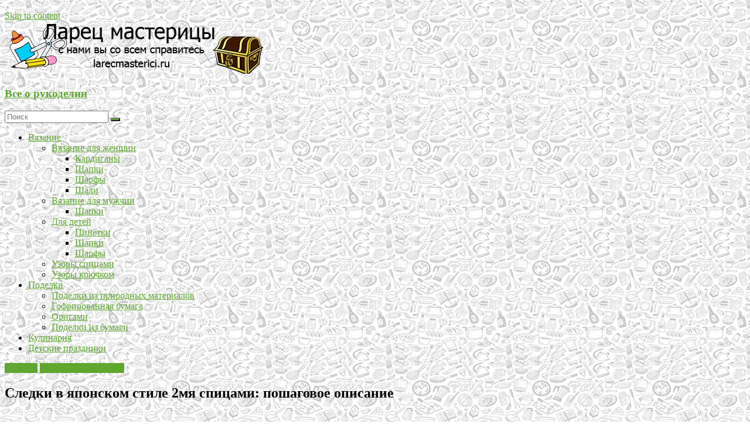

--- FILE ---
content_type: text/html; charset=UTF-8
request_url: https://larecmasterici.ru/vyazanie/sledki-v-yaponskom-stile-2mya-spicami-poshagovoe-opisanie.html
body_size: 18360
content:
<!DOCTYPE html>
<html lang="ru-RU"
	prefix="og: https://ogp.me/ns#" >
<head>
    <link rel="icon"
          type="image/ico"
          href="https://larecmasterici.ru/favicon.ico"/>

    		<meta charset="UTF-8" />
		<meta name="viewport" content="width=device-width, initial-scale=1">
		<link rel="profile" href="http://gmpg.org/xfn/11" />
		<title>Японские следки спицами: как связать 2мя спицами тапочки в японском стиле | Все о рукоделии</title>
<meta name='robots' content='max-image-preview:large' />

		<!-- All in One SEO 4.0.15 -->
		<meta name="description" content="Все мы любим себя и хотим лучшего для нашего тела. В том числе это относится к ножкам, которые нам нравится"/>
		<meta name="keywords" content="следки спицами в японском стиле,японские следки связанные 2 мя спицами,как связать спицами японские следки,вязание,вязание для женщин" />
		<link rel="canonical" href="https://larecmasterici.ru/vyazanie/sledki-v-yaponskom-stile-2mya-spicami-poshagovoe-opisanie.html" />
		<meta property="og:site_name" content="Все о рукоделии |" />
		<meta property="og:type" content="article" />
		<meta property="og:title" content="Японские следки спицами: как связать 2мя спицами тапочки в японском стиле | Все о рукоделии" />
		<meta property="og:description" content="Все мы любим себя и хотим лучшего для нашего тела. В том числе это относится к ножкам, которые нам нравится" />
		<meta property="og:url" content="https://larecmasterici.ru/vyazanie/sledki-v-yaponskom-stile-2mya-spicami-poshagovoe-opisanie.html" />
		<meta property="og:image" content="https://larecmasterici.ru/wp-content/uploads/2019/10/logo-larec.png" />
		<meta property="og:image:secure_url" content="https://larecmasterici.ru/wp-content/uploads/2019/10/logo-larec.png" />
		<meta property="article:published_time" content="2019-09-13T09:42:55Z" />
		<meta property="article:modified_time" content="2019-10-07T06:37:39Z" />
		<meta property="twitter:card" content="summary" />
		<meta property="twitter:domain" content="larecmasterici.ru" />
		<meta property="twitter:title" content="Японские следки спицами: как связать 2мя спицами тапочки в японском стиле | Все о рукоделии" />
		<meta property="twitter:description" content="Все мы любим себя и хотим лучшего для нашего тела. В том числе это относится к ножкам, которые нам нравится" />
		<meta property="twitter:image" content="https://larecmasterici.ru/wp-content/uploads/2019/10/logo-larec.png" />
		<script type="application/ld+json" class="aioseo-schema">
			{"@context":"https:\/\/schema.org","@graph":[{"@type":"WebSite","@id":"https:\/\/larecmasterici.ru\/#website","url":"https:\/\/larecmasterici.ru\/","name":"\u0412\u0441\u0435 \u043e \u0440\u0443\u043a\u043e\u0434\u0435\u043b\u0438\u0438","publisher":{"@id":"https:\/\/larecmasterici.ru\/#organization"},"potentialAction":{"@type":"SearchAction","target":"https:\/\/larecmasterici.ru\/?s={search_term_string}","query-input":"required name=search_term_string"}},{"@type":"Organization","@id":"https:\/\/larecmasterici.ru\/#organization","name":"\u0412\u0441\u0435 \u043e \u0440\u0443\u043a\u043e\u0434\u0435\u043b\u0438\u0438","url":"https:\/\/larecmasterici.ru\/","logo":{"@type":"ImageObject","@id":"https:\/\/larecmasterici.ru\/#organizationLogo","url":"https:\/\/larecmasterici.ru\/wp-content\/uploads\/2019\/10\/logo-larec.png","width":"450","height":"90"},"image":{"@id":"https:\/\/larecmasterici.ru\/#organizationLogo"}},{"@type":"BreadcrumbList","@id":"https:\/\/larecmasterici.ru\/vyazanie\/sledki-v-yaponskom-stile-2mya-spicami-poshagovoe-opisanie.html#breadcrumblist","itemListElement":[{"@type":"ListItem","@id":"https:\/\/larecmasterici.ru\/#listItem","position":"1","item":{"@id":"https:\/\/larecmasterici.ru\/#item","name":"Home","description":"\u041b\u0430\u0440\u0435\u0446 \u041c\u0430\u0441\u0442\u0435\u0440\u0438\u0446\u044b - \u0431\u043b\u043e\u0433 \u043e \u0440\u0443\u043a\u043e\u0434\u0435\u043b\u0438\u0438, \u0432\u044f\u0437\u0430\u043d\u0438\u0438, \u043f\u043e\u0434\u0435\u043b\u043a\u0430\u0445 \u0438 \u043a\u0443\u043b\u0438\u043d\u0430\u0440\u0438\u0438. \u041d\u0430 \u0441\u0430\u0439\u0442\u0435 \u043f\u0440\u0435\u0434\u0441\u0442\u0430\u0432\u043b\u0435\u043d\u044b \u0443\u0447\u0435\u0431\u043d\u044b\u0435 \u043c\u0430\u0442\u0435\u0440\u0438\u0430\u043b\u044b, \u043f\u043e\u0448\u0430\u0433\u043e\u0432\u044b\u0435 \u0440\u0443\u043a\u043e\u0432\u043e\u0434\u0441\u0442\u0432\u0430, \u043c\u043d\u043e\u0436\u0435\u0441\u0442\u0432\u043e \u0441\u043e\u0432\u0435\u0442\u043e\u0432 \u0438 \u0430\u0432\u0442\u043e\u0440\u0441\u043a\u0438\u0445 \u043d\u0430\u0440\u0430\u0431\u043e\u0442\u043e\u043a.","url":"https:\/\/larecmasterici.ru\/"},"nextItem":"https:\/\/larecmasterici.ru\/vyazanie\/#listItem"},{"@type":"ListItem","@id":"https:\/\/larecmasterici.ru\/vyazanie\/#listItem","position":"2","item":{"@id":"https:\/\/larecmasterici.ru\/vyazanie\/#item","name":"\u0412\u044f\u0437\u0430\u043d\u0438\u0435","description":"\u0412\u0441\u0435 \u043c\u044b \u043b\u044e\u0431\u0438\u043c \u0441\u0435\u0431\u044f \u0438 \u0445\u043e\u0442\u0438\u043c \u043b\u0443\u0447\u0448\u0435\u0433\u043e \u0434\u043b\u044f \u043d\u0430\u0448\u0435\u0433\u043e \u0442\u0435\u043b\u0430. \u0412 \u0442\u043e\u043c \u0447\u0438\u0441\u043b\u0435 \u044d\u0442\u043e \u043e\u0442\u043d\u043e\u0441\u0438\u0442\u0441\u044f \u043a \u043d\u043e\u0436\u043a\u0430\u043c, \u043a\u043e\u0442\u043e\u0440\u044b\u0435 \u043d\u0430\u043c \u043d\u0440\u0430\u0432\u0438\u0442\u0441\u044f","url":"https:\/\/larecmasterici.ru\/vyazanie\/"},"previousItem":"https:\/\/larecmasterici.ru\/#listItem"}]},{"@type":"Person","@id":"https:\/\/larecmasterici.ru\/author\/admin#author","url":"https:\/\/larecmasterici.ru\/author\/admin","name":"admin","image":{"@type":"ImageObject","@id":"https:\/\/larecmasterici.ru\/vyazanie\/sledki-v-yaponskom-stile-2mya-spicami-poshagovoe-opisanie.html#authorImage","url":"https:\/\/secure.gravatar.com\/avatar\/79e79cc26264bb522d3f71d9e0f3f92c?s=96&d=mm&r=g","width":"96","height":"96","caption":"admin"}},{"@type":"WebPage","@id":"https:\/\/larecmasterici.ru\/vyazanie\/sledki-v-yaponskom-stile-2mya-spicami-poshagovoe-opisanie.html#webpage","url":"https:\/\/larecmasterici.ru\/vyazanie\/sledki-v-yaponskom-stile-2mya-spicami-poshagovoe-opisanie.html","name":"\u042f\u043f\u043e\u043d\u0441\u043a\u0438\u0435 \u0441\u043b\u0435\u0434\u043a\u0438 \u0441\u043f\u0438\u0446\u0430\u043c\u0438: \u043a\u0430\u043a \u0441\u0432\u044f\u0437\u0430\u0442\u044c 2\u043c\u044f \u0441\u043f\u0438\u0446\u0430\u043c\u0438 \u0442\u0430\u043f\u043e\u0447\u043a\u0438 \u0432 \u044f\u043f\u043e\u043d\u0441\u043a\u043e\u043c \u0441\u0442\u0438\u043b\u0435 | \u0412\u0441\u0435 \u043e \u0440\u0443\u043a\u043e\u0434\u0435\u043b\u0438\u0438","description":"\u0412\u0441\u0435 \u043c\u044b \u043b\u044e\u0431\u0438\u043c \u0441\u0435\u0431\u044f \u0438 \u0445\u043e\u0442\u0438\u043c \u043b\u0443\u0447\u0448\u0435\u0433\u043e \u0434\u043b\u044f \u043d\u0430\u0448\u0435\u0433\u043e \u0442\u0435\u043b\u0430. \u0412 \u0442\u043e\u043c \u0447\u0438\u0441\u043b\u0435 \u044d\u0442\u043e \u043e\u0442\u043d\u043e\u0441\u0438\u0442\u0441\u044f \u043a \u043d\u043e\u0436\u043a\u0430\u043c, \u043a\u043e\u0442\u043e\u0440\u044b\u0435 \u043d\u0430\u043c \u043d\u0440\u0430\u0432\u0438\u0442\u0441\u044f","inLanguage":"ru-RU","isPartOf":{"@id":"https:\/\/larecmasterici.ru\/#website"},"breadcrumb":{"@id":"https:\/\/larecmasterici.ru\/vyazanie\/sledki-v-yaponskom-stile-2mya-spicami-poshagovoe-opisanie.html#breadcrumblist"},"author":"https:\/\/larecmasterici.ru\/vyazanie\/sledki-v-yaponskom-stile-2mya-spicami-poshagovoe-opisanie.html#author","creator":"https:\/\/larecmasterici.ru\/vyazanie\/sledki-v-yaponskom-stile-2mya-spicami-poshagovoe-opisanie.html#author","image":{"@type":"ImageObject","@id":"https:\/\/larecmasterici.ru\/#mainImage","url":"https:\/\/larecmasterici.ru\/wp-content\/uploads\/2019\/09\/yaponskie-sledki-spicami-1.jpg","width":"750","height":"508"},"primaryImageOfPage":{"@id":"https:\/\/larecmasterici.ru\/vyazanie\/sledki-v-yaponskom-stile-2mya-spicami-poshagovoe-opisanie.html#mainImage"},"datePublished":"2019-09-13T09:42:55+03:00","dateModified":"2019-10-07T06:37:39+03:00"},{"@type":"Article","@id":"https:\/\/larecmasterici.ru\/vyazanie\/sledki-v-yaponskom-stile-2mya-spicami-poshagovoe-opisanie.html#article","name":"\u042f\u043f\u043e\u043d\u0441\u043a\u0438\u0435 \u0441\u043b\u0435\u0434\u043a\u0438 \u0441\u043f\u0438\u0446\u0430\u043c\u0438: \u043a\u0430\u043a \u0441\u0432\u044f\u0437\u0430\u0442\u044c 2\u043c\u044f \u0441\u043f\u0438\u0446\u0430\u043c\u0438 \u0442\u0430\u043f\u043e\u0447\u043a\u0438 \u0432 \u044f\u043f\u043e\u043d\u0441\u043a\u043e\u043c \u0441\u0442\u0438\u043b\u0435 | \u0412\u0441\u0435 \u043e \u0440\u0443\u043a\u043e\u0434\u0435\u043b\u0438\u0438","description":"\u0412\u0441\u0435 \u043c\u044b \u043b\u044e\u0431\u0438\u043c \u0441\u0435\u0431\u044f \u0438 \u0445\u043e\u0442\u0438\u043c \u043b\u0443\u0447\u0448\u0435\u0433\u043e \u0434\u043b\u044f \u043d\u0430\u0448\u0435\u0433\u043e \u0442\u0435\u043b\u0430. \u0412 \u0442\u043e\u043c \u0447\u0438\u0441\u043b\u0435 \u044d\u0442\u043e \u043e\u0442\u043d\u043e\u0441\u0438\u0442\u0441\u044f \u043a \u043d\u043e\u0436\u043a\u0430\u043c, \u043a\u043e\u0442\u043e\u0440\u044b\u0435 \u043d\u0430\u043c \u043d\u0440\u0430\u0432\u0438\u0442\u0441\u044f","headline":"\u0421\u043b\u0435\u0434\u043a\u0438 \u0432 \u044f\u043f\u043e\u043d\u0441\u043a\u043e\u043c \u0441\u0442\u0438\u043b\u0435 2\u043c\u044f \u0441\u043f\u0438\u0446\u0430\u043c\u0438: \u043f\u043e\u0448\u0430\u0433\u043e\u0432\u043e\u0435 \u043e\u043f\u0438\u0441\u0430\u043d\u0438\u0435","author":{"@id":"https:\/\/larecmasterici.ru\/author\/admin#author"},"publisher":{"@id":"https:\/\/larecmasterici.ru\/#organization"},"datePublished":"2019-09-13T09:42:55+03:00","dateModified":"2019-10-07T06:37:39+03:00","articleSection":"\u0412\u044f\u0437\u0430\u043d\u0438\u0435, \u0412\u044f\u0437\u0430\u043d\u0438\u0435 \u0434\u043b\u044f \u0436\u0435\u043d\u0449\u0438\u043d","mainEntityOfPage":{"@id":"https:\/\/larecmasterici.ru\/vyazanie\/sledki-v-yaponskom-stile-2mya-spicami-poshagovoe-opisanie.html#webpage"},"isPartOf":{"@id":"https:\/\/larecmasterici.ru\/vyazanie\/sledki-v-yaponskom-stile-2mya-spicami-poshagovoe-opisanie.html#webpage"},"image":{"@type":"ImageObject","@id":"https:\/\/larecmasterici.ru\/#articleImage","url":"https:\/\/larecmasterici.ru\/wp-content\/uploads\/2019\/09\/yaponskie-sledki-spicami-1.jpg","width":"750","height":"508"}}]}
		</script>
		<!-- All in One SEO -->

<link rel='dns-prefetch' href='//larecmasterici.ru' />
<link rel="alternate" type="application/rss+xml" title="Все о рукоделии &raquo; Лента" href="https://larecmasterici.ru/feed" />
<link rel="alternate" type="application/rss+xml" title="Все о рукоделии &raquo; Лента комментариев" href="https://larecmasterici.ru/comments/feed" />
<link rel="alternate" type="application/rss+xml" title="Все о рукоделии &raquo; Лента комментариев к &laquo;Следки в японском стиле 2мя спицами: пошаговое описание&raquo;" href="https://larecmasterici.ru/vyazanie/sledki-v-yaponskom-stile-2mya-spicami-poshagovoe-opisanie.html/feed" />
<script type="text/javascript">
window._wpemojiSettings = {"baseUrl":"https:\/\/s.w.org\/images\/core\/emoji\/14.0.0\/72x72\/","ext":".png","svgUrl":"https:\/\/s.w.org\/images\/core\/emoji\/14.0.0\/svg\/","svgExt":".svg","source":{"concatemoji":"https:\/\/larecmasterici.ru\/wp-includes\/js\/wp-emoji-release.min.js?ver=6.3.1"}};
/*! This file is auto-generated */
!function(i,n){var o,s,e;function c(e){try{var t={supportTests:e,timestamp:(new Date).valueOf()};sessionStorage.setItem(o,JSON.stringify(t))}catch(e){}}function p(e,t,n){e.clearRect(0,0,e.canvas.width,e.canvas.height),e.fillText(t,0,0);var t=new Uint32Array(e.getImageData(0,0,e.canvas.width,e.canvas.height).data),r=(e.clearRect(0,0,e.canvas.width,e.canvas.height),e.fillText(n,0,0),new Uint32Array(e.getImageData(0,0,e.canvas.width,e.canvas.height).data));return t.every(function(e,t){return e===r[t]})}function u(e,t,n){switch(t){case"flag":return n(e,"\ud83c\udff3\ufe0f\u200d\u26a7\ufe0f","\ud83c\udff3\ufe0f\u200b\u26a7\ufe0f")?!1:!n(e,"\ud83c\uddfa\ud83c\uddf3","\ud83c\uddfa\u200b\ud83c\uddf3")&&!n(e,"\ud83c\udff4\udb40\udc67\udb40\udc62\udb40\udc65\udb40\udc6e\udb40\udc67\udb40\udc7f","\ud83c\udff4\u200b\udb40\udc67\u200b\udb40\udc62\u200b\udb40\udc65\u200b\udb40\udc6e\u200b\udb40\udc67\u200b\udb40\udc7f");case"emoji":return!n(e,"\ud83e\udef1\ud83c\udffb\u200d\ud83e\udef2\ud83c\udfff","\ud83e\udef1\ud83c\udffb\u200b\ud83e\udef2\ud83c\udfff")}return!1}function f(e,t,n){var r="undefined"!=typeof WorkerGlobalScope&&self instanceof WorkerGlobalScope?new OffscreenCanvas(300,150):i.createElement("canvas"),a=r.getContext("2d",{willReadFrequently:!0}),o=(a.textBaseline="top",a.font="600 32px Arial",{});return e.forEach(function(e){o[e]=t(a,e,n)}),o}function t(e){var t=i.createElement("script");t.src=e,t.defer=!0,i.head.appendChild(t)}"undefined"!=typeof Promise&&(o="wpEmojiSettingsSupports",s=["flag","emoji"],n.supports={everything:!0,everythingExceptFlag:!0},e=new Promise(function(e){i.addEventListener("DOMContentLoaded",e,{once:!0})}),new Promise(function(t){var n=function(){try{var e=JSON.parse(sessionStorage.getItem(o));if("object"==typeof e&&"number"==typeof e.timestamp&&(new Date).valueOf()<e.timestamp+604800&&"object"==typeof e.supportTests)return e.supportTests}catch(e){}return null}();if(!n){if("undefined"!=typeof Worker&&"undefined"!=typeof OffscreenCanvas&&"undefined"!=typeof URL&&URL.createObjectURL&&"undefined"!=typeof Blob)try{var e="postMessage("+f.toString()+"("+[JSON.stringify(s),u.toString(),p.toString()].join(",")+"));",r=new Blob([e],{type:"text/javascript"}),a=new Worker(URL.createObjectURL(r),{name:"wpTestEmojiSupports"});return void(a.onmessage=function(e){c(n=e.data),a.terminate(),t(n)})}catch(e){}c(n=f(s,u,p))}t(n)}).then(function(e){for(var t in e)n.supports[t]=e[t],n.supports.everything=n.supports.everything&&n.supports[t],"flag"!==t&&(n.supports.everythingExceptFlag=n.supports.everythingExceptFlag&&n.supports[t]);n.supports.everythingExceptFlag=n.supports.everythingExceptFlag&&!n.supports.flag,n.DOMReady=!1,n.readyCallback=function(){n.DOMReady=!0}}).then(function(){return e}).then(function(){var e;n.supports.everything||(n.readyCallback(),(e=n.source||{}).concatemoji?t(e.concatemoji):e.wpemoji&&e.twemoji&&(t(e.twemoji),t(e.wpemoji)))}))}((window,document),window._wpemojiSettings);
</script>
<style type="text/css">
img.wp-smiley,
img.emoji {
	display: inline !important;
	border: none !important;
	box-shadow: none !important;
	height: 1em !important;
	width: 1em !important;
	margin: 0 0.07em !important;
	vertical-align: -0.1em !important;
	background: none !important;
	padding: 0 !important;
}
</style>
	<link rel='stylesheet' id='wp-block-library-css' href='https://larecmasterici.ru/wp-includes/css/dist/block-library/style.min.css?ver=6.3.1' type='text/css' media='all' />
<style id='wp-block-library-theme-inline-css' type='text/css'>
.wp-block-audio figcaption{color:#555;font-size:13px;text-align:center}.is-dark-theme .wp-block-audio figcaption{color:hsla(0,0%,100%,.65)}.wp-block-audio{margin:0 0 1em}.wp-block-code{border:1px solid #ccc;border-radius:4px;font-family:Menlo,Consolas,monaco,monospace;padding:.8em 1em}.wp-block-embed figcaption{color:#555;font-size:13px;text-align:center}.is-dark-theme .wp-block-embed figcaption{color:hsla(0,0%,100%,.65)}.wp-block-embed{margin:0 0 1em}.blocks-gallery-caption{color:#555;font-size:13px;text-align:center}.is-dark-theme .blocks-gallery-caption{color:hsla(0,0%,100%,.65)}.wp-block-image figcaption{color:#555;font-size:13px;text-align:center}.is-dark-theme .wp-block-image figcaption{color:hsla(0,0%,100%,.65)}.wp-block-image{margin:0 0 1em}.wp-block-pullquote{border-bottom:4px solid;border-top:4px solid;color:currentColor;margin-bottom:1.75em}.wp-block-pullquote cite,.wp-block-pullquote footer,.wp-block-pullquote__citation{color:currentColor;font-size:.8125em;font-style:normal;text-transform:uppercase}.wp-block-quote{border-left:.25em solid;margin:0 0 1.75em;padding-left:1em}.wp-block-quote cite,.wp-block-quote footer{color:currentColor;font-size:.8125em;font-style:normal;position:relative}.wp-block-quote.has-text-align-right{border-left:none;border-right:.25em solid;padding-left:0;padding-right:1em}.wp-block-quote.has-text-align-center{border:none;padding-left:0}.wp-block-quote.is-large,.wp-block-quote.is-style-large,.wp-block-quote.is-style-plain{border:none}.wp-block-search .wp-block-search__label{font-weight:700}.wp-block-search__button{border:1px solid #ccc;padding:.375em .625em}:where(.wp-block-group.has-background){padding:1.25em 2.375em}.wp-block-separator.has-css-opacity{opacity:.4}.wp-block-separator{border:none;border-bottom:2px solid;margin-left:auto;margin-right:auto}.wp-block-separator.has-alpha-channel-opacity{opacity:1}.wp-block-separator:not(.is-style-wide):not(.is-style-dots){width:100px}.wp-block-separator.has-background:not(.is-style-dots){border-bottom:none;height:1px}.wp-block-separator.has-background:not(.is-style-wide):not(.is-style-dots){height:2px}.wp-block-table{margin:0 0 1em}.wp-block-table td,.wp-block-table th{word-break:normal}.wp-block-table figcaption{color:#555;font-size:13px;text-align:center}.is-dark-theme .wp-block-table figcaption{color:hsla(0,0%,100%,.65)}.wp-block-video figcaption{color:#555;font-size:13px;text-align:center}.is-dark-theme .wp-block-video figcaption{color:hsla(0,0%,100%,.65)}.wp-block-video{margin:0 0 1em}.wp-block-template-part.has-background{margin-bottom:0;margin-top:0;padding:1.25em 2.375em}
</style>
<style id='classic-theme-styles-inline-css' type='text/css'>
/*! This file is auto-generated */
.wp-block-button__link{color:#fff;background-color:#32373c;border-radius:9999px;box-shadow:none;text-decoration:none;padding:calc(.667em + 2px) calc(1.333em + 2px);font-size:1.125em}.wp-block-file__button{background:#32373c;color:#fff;text-decoration:none}
</style>
<style id='global-styles-inline-css' type='text/css'>
body{--wp--preset--color--black: #000000;--wp--preset--color--cyan-bluish-gray: #abb8c3;--wp--preset--color--white: #ffffff;--wp--preset--color--pale-pink: #f78da7;--wp--preset--color--vivid-red: #cf2e2e;--wp--preset--color--luminous-vivid-orange: #ff6900;--wp--preset--color--luminous-vivid-amber: #fcb900;--wp--preset--color--light-green-cyan: #7bdcb5;--wp--preset--color--vivid-green-cyan: #00d084;--wp--preset--color--pale-cyan-blue: #8ed1fc;--wp--preset--color--vivid-cyan-blue: #0693e3;--wp--preset--color--vivid-purple: #9b51e0;--wp--preset--gradient--vivid-cyan-blue-to-vivid-purple: linear-gradient(135deg,rgba(6,147,227,1) 0%,rgb(155,81,224) 100%);--wp--preset--gradient--light-green-cyan-to-vivid-green-cyan: linear-gradient(135deg,rgb(122,220,180) 0%,rgb(0,208,130) 100%);--wp--preset--gradient--luminous-vivid-amber-to-luminous-vivid-orange: linear-gradient(135deg,rgba(252,185,0,1) 0%,rgba(255,105,0,1) 100%);--wp--preset--gradient--luminous-vivid-orange-to-vivid-red: linear-gradient(135deg,rgba(255,105,0,1) 0%,rgb(207,46,46) 100%);--wp--preset--gradient--very-light-gray-to-cyan-bluish-gray: linear-gradient(135deg,rgb(238,238,238) 0%,rgb(169,184,195) 100%);--wp--preset--gradient--cool-to-warm-spectrum: linear-gradient(135deg,rgb(74,234,220) 0%,rgb(151,120,209) 20%,rgb(207,42,186) 40%,rgb(238,44,130) 60%,rgb(251,105,98) 80%,rgb(254,248,76) 100%);--wp--preset--gradient--blush-light-purple: linear-gradient(135deg,rgb(255,206,236) 0%,rgb(152,150,240) 100%);--wp--preset--gradient--blush-bordeaux: linear-gradient(135deg,rgb(254,205,165) 0%,rgb(254,45,45) 50%,rgb(107,0,62) 100%);--wp--preset--gradient--luminous-dusk: linear-gradient(135deg,rgb(255,203,112) 0%,rgb(199,81,192) 50%,rgb(65,88,208) 100%);--wp--preset--gradient--pale-ocean: linear-gradient(135deg,rgb(255,245,203) 0%,rgb(182,227,212) 50%,rgb(51,167,181) 100%);--wp--preset--gradient--electric-grass: linear-gradient(135deg,rgb(202,248,128) 0%,rgb(113,206,126) 100%);--wp--preset--gradient--midnight: linear-gradient(135deg,rgb(2,3,129) 0%,rgb(40,116,252) 100%);--wp--preset--font-size--small: 13px;--wp--preset--font-size--medium: 20px;--wp--preset--font-size--large: 36px;--wp--preset--font-size--x-large: 42px;--wp--preset--spacing--20: 0.44rem;--wp--preset--spacing--30: 0.67rem;--wp--preset--spacing--40: 1rem;--wp--preset--spacing--50: 1.5rem;--wp--preset--spacing--60: 2.25rem;--wp--preset--spacing--70: 3.38rem;--wp--preset--spacing--80: 5.06rem;--wp--preset--shadow--natural: 6px 6px 9px rgba(0, 0, 0, 0.2);--wp--preset--shadow--deep: 12px 12px 50px rgba(0, 0, 0, 0.4);--wp--preset--shadow--sharp: 6px 6px 0px rgba(0, 0, 0, 0.2);--wp--preset--shadow--outlined: 6px 6px 0px -3px rgba(255, 255, 255, 1), 6px 6px rgba(0, 0, 0, 1);--wp--preset--shadow--crisp: 6px 6px 0px rgba(0, 0, 0, 1);}:where(.is-layout-flex){gap: 0.5em;}:where(.is-layout-grid){gap: 0.5em;}body .is-layout-flow > .alignleft{float: left;margin-inline-start: 0;margin-inline-end: 2em;}body .is-layout-flow > .alignright{float: right;margin-inline-start: 2em;margin-inline-end: 0;}body .is-layout-flow > .aligncenter{margin-left: auto !important;margin-right: auto !important;}body .is-layout-constrained > .alignleft{float: left;margin-inline-start: 0;margin-inline-end: 2em;}body .is-layout-constrained > .alignright{float: right;margin-inline-start: 2em;margin-inline-end: 0;}body .is-layout-constrained > .aligncenter{margin-left: auto !important;margin-right: auto !important;}body .is-layout-constrained > :where(:not(.alignleft):not(.alignright):not(.alignfull)){max-width: var(--wp--style--global--content-size);margin-left: auto !important;margin-right: auto !important;}body .is-layout-constrained > .alignwide{max-width: var(--wp--style--global--wide-size);}body .is-layout-flex{display: flex;}body .is-layout-flex{flex-wrap: wrap;align-items: center;}body .is-layout-flex > *{margin: 0;}body .is-layout-grid{display: grid;}body .is-layout-grid > *{margin: 0;}:where(.wp-block-columns.is-layout-flex){gap: 2em;}:where(.wp-block-columns.is-layout-grid){gap: 2em;}:where(.wp-block-post-template.is-layout-flex){gap: 1.25em;}:where(.wp-block-post-template.is-layout-grid){gap: 1.25em;}.has-black-color{color: var(--wp--preset--color--black) !important;}.has-cyan-bluish-gray-color{color: var(--wp--preset--color--cyan-bluish-gray) !important;}.has-white-color{color: var(--wp--preset--color--white) !important;}.has-pale-pink-color{color: var(--wp--preset--color--pale-pink) !important;}.has-vivid-red-color{color: var(--wp--preset--color--vivid-red) !important;}.has-luminous-vivid-orange-color{color: var(--wp--preset--color--luminous-vivid-orange) !important;}.has-luminous-vivid-amber-color{color: var(--wp--preset--color--luminous-vivid-amber) !important;}.has-light-green-cyan-color{color: var(--wp--preset--color--light-green-cyan) !important;}.has-vivid-green-cyan-color{color: var(--wp--preset--color--vivid-green-cyan) !important;}.has-pale-cyan-blue-color{color: var(--wp--preset--color--pale-cyan-blue) !important;}.has-vivid-cyan-blue-color{color: var(--wp--preset--color--vivid-cyan-blue) !important;}.has-vivid-purple-color{color: var(--wp--preset--color--vivid-purple) !important;}.has-black-background-color{background-color: var(--wp--preset--color--black) !important;}.has-cyan-bluish-gray-background-color{background-color: var(--wp--preset--color--cyan-bluish-gray) !important;}.has-white-background-color{background-color: var(--wp--preset--color--white) !important;}.has-pale-pink-background-color{background-color: var(--wp--preset--color--pale-pink) !important;}.has-vivid-red-background-color{background-color: var(--wp--preset--color--vivid-red) !important;}.has-luminous-vivid-orange-background-color{background-color: var(--wp--preset--color--luminous-vivid-orange) !important;}.has-luminous-vivid-amber-background-color{background-color: var(--wp--preset--color--luminous-vivid-amber) !important;}.has-light-green-cyan-background-color{background-color: var(--wp--preset--color--light-green-cyan) !important;}.has-vivid-green-cyan-background-color{background-color: var(--wp--preset--color--vivid-green-cyan) !important;}.has-pale-cyan-blue-background-color{background-color: var(--wp--preset--color--pale-cyan-blue) !important;}.has-vivid-cyan-blue-background-color{background-color: var(--wp--preset--color--vivid-cyan-blue) !important;}.has-vivid-purple-background-color{background-color: var(--wp--preset--color--vivid-purple) !important;}.has-black-border-color{border-color: var(--wp--preset--color--black) !important;}.has-cyan-bluish-gray-border-color{border-color: var(--wp--preset--color--cyan-bluish-gray) !important;}.has-white-border-color{border-color: var(--wp--preset--color--white) !important;}.has-pale-pink-border-color{border-color: var(--wp--preset--color--pale-pink) !important;}.has-vivid-red-border-color{border-color: var(--wp--preset--color--vivid-red) !important;}.has-luminous-vivid-orange-border-color{border-color: var(--wp--preset--color--luminous-vivid-orange) !important;}.has-luminous-vivid-amber-border-color{border-color: var(--wp--preset--color--luminous-vivid-amber) !important;}.has-light-green-cyan-border-color{border-color: var(--wp--preset--color--light-green-cyan) !important;}.has-vivid-green-cyan-border-color{border-color: var(--wp--preset--color--vivid-green-cyan) !important;}.has-pale-cyan-blue-border-color{border-color: var(--wp--preset--color--pale-cyan-blue) !important;}.has-vivid-cyan-blue-border-color{border-color: var(--wp--preset--color--vivid-cyan-blue) !important;}.has-vivid-purple-border-color{border-color: var(--wp--preset--color--vivid-purple) !important;}.has-vivid-cyan-blue-to-vivid-purple-gradient-background{background: var(--wp--preset--gradient--vivid-cyan-blue-to-vivid-purple) !important;}.has-light-green-cyan-to-vivid-green-cyan-gradient-background{background: var(--wp--preset--gradient--light-green-cyan-to-vivid-green-cyan) !important;}.has-luminous-vivid-amber-to-luminous-vivid-orange-gradient-background{background: var(--wp--preset--gradient--luminous-vivid-amber-to-luminous-vivid-orange) !important;}.has-luminous-vivid-orange-to-vivid-red-gradient-background{background: var(--wp--preset--gradient--luminous-vivid-orange-to-vivid-red) !important;}.has-very-light-gray-to-cyan-bluish-gray-gradient-background{background: var(--wp--preset--gradient--very-light-gray-to-cyan-bluish-gray) !important;}.has-cool-to-warm-spectrum-gradient-background{background: var(--wp--preset--gradient--cool-to-warm-spectrum) !important;}.has-blush-light-purple-gradient-background{background: var(--wp--preset--gradient--blush-light-purple) !important;}.has-blush-bordeaux-gradient-background{background: var(--wp--preset--gradient--blush-bordeaux) !important;}.has-luminous-dusk-gradient-background{background: var(--wp--preset--gradient--luminous-dusk) !important;}.has-pale-ocean-gradient-background{background: var(--wp--preset--gradient--pale-ocean) !important;}.has-electric-grass-gradient-background{background: var(--wp--preset--gradient--electric-grass) !important;}.has-midnight-gradient-background{background: var(--wp--preset--gradient--midnight) !important;}.has-small-font-size{font-size: var(--wp--preset--font-size--small) !important;}.has-medium-font-size{font-size: var(--wp--preset--font-size--medium) !important;}.has-large-font-size{font-size: var(--wp--preset--font-size--large) !important;}.has-x-large-font-size{font-size: var(--wp--preset--font-size--x-large) !important;}
.wp-block-navigation a:where(:not(.wp-element-button)){color: inherit;}
:where(.wp-block-post-template.is-layout-flex){gap: 1.25em;}:where(.wp-block-post-template.is-layout-grid){gap: 1.25em;}
:where(.wp-block-columns.is-layout-flex){gap: 2em;}:where(.wp-block-columns.is-layout-grid){gap: 2em;}
.wp-block-pullquote{font-size: 1.5em;line-height: 1.6;}
</style>
<link rel='stylesheet' id='ez-icomoon-css' href='https://larecmasterici.ru/wp-content/plugins/easy-table-of-contents/vendor/icomoon/style.min.css?ver=2.0.16' type='text/css' media='all' />
<link rel='stylesheet' id='ez-toc-css' href='https://larecmasterici.ru/wp-content/plugins/easy-table-of-contents/assets/css/screen.min.css?ver=2.0.16' type='text/css' media='all' />
<style id='ez-toc-inline-css' type='text/css'>
div#ez-toc-container p.ez-toc-title {font-size: 120%;}div#ez-toc-container p.ez-toc-title {font-weight: 500;}div#ez-toc-container ul li {font-size: 95%;}
</style>
<link rel='stylesheet' id='colormag_style-css' href='https://larecmasterici.ru/wp-content/themes/colormag204/style.css?ver=1.4.2' type='text/css' media='all' />
<style id='colormag_style-inline-css' type='text/css'>
.colormag-button,blockquote,button,input[type=reset],input[type=button],input[type=submit],#masthead.colormag-header-clean #site-navigation.main-small-navigation .menu-toggle,.fa.search-top:hover,#masthead.colormag-header-classic #site-navigation.main-small-navigation .menu-toggle,.main-navigation ul li.focus > a,#masthead.colormag-header-classic .main-navigation ul ul.sub-menu li.focus > a,.home-icon.front_page_on,.main-navigation a:hover,.main-navigation ul li ul li a:hover,.main-navigation ul li ul li:hover>a,.main-navigation ul li.current-menu-ancestor>a,.main-navigation ul li.current-menu-item ul li a:hover,.main-navigation ul li.current-menu-item>a,.main-navigation ul li.current_page_ancestor>a,.main-navigation ul li.current_page_item>a,.main-navigation ul li:hover>a,.main-small-navigation li a:hover,.site-header .menu-toggle:hover,#masthead.colormag-header-classic .main-navigation ul ul.sub-menu li:hover > a,#masthead.colormag-header-classic .main-navigation ul ul.sub-menu li.current-menu-ancestor > a,#masthead.colormag-header-classic .main-navigation ul ul.sub-menu li.current-menu-item > a,#masthead .main-small-navigation li:hover > a,#masthead .main-small-navigation li.current-page-ancestor > a,#masthead .main-small-navigation li.current-menu-ancestor > a,#masthead .main-small-navigation li.current-page-item > a,#masthead .main-small-navigation li.current-menu-item > a,.main-small-navigation .current-menu-item>a,.main-small-navigation .current_page_item > a,.promo-button-area a:hover,#content .wp-pagenavi .current,#content .wp-pagenavi a:hover,.format-link .entry-content a,.pagination span,.comments-area .comment-author-link span,#secondary .widget-title span,.footer-widgets-area .widget-title span,.colormag-footer--classic .footer-widgets-area .widget-title span::before,.advertisement_above_footer .widget-title span,#content .post .article-content .above-entry-meta .cat-links a,.page-header .page-title span,.entry-meta .post-format i,.more-link,.no-post-thumbnail,.widget_featured_slider .slide-content .above-entry-meta .cat-links a,.widget_highlighted_posts .article-content .above-entry-meta .cat-links a,.widget_featured_posts .article-content .above-entry-meta .cat-links a,.widget_featured_posts .widget-title span,.widget_slider_area .widget-title span,.widget_beside_slider .widget-title span,.wp-block-quote,.wp-block-quote.is-style-large,.wp-block-quote.has-text-align-right{background-color:#5fa730;}#site-title a,.next a:hover,.previous a:hover,.social-links i.fa:hover,a,#masthead.colormag-header-clean .social-links li:hover i.fa,#masthead.colormag-header-classic .social-links li:hover i.fa,#masthead.colormag-header-clean .breaking-news .newsticker a:hover,#masthead.colormag-header-classic .breaking-news .newsticker a:hover,#masthead.colormag-header-classic #site-navigation .fa.search-top:hover,#masthead.colormag-header-classic #site-navigation.main-navigation .random-post a:hover .fa-random,.dark-skin #masthead.colormag-header-classic #site-navigation.main-navigation .home-icon:hover .fa,#masthead .main-small-navigation li:hover > .sub-toggle i,.better-responsive-menu #masthead .main-small-navigation .sub-toggle.active .fa,#masthead.colormag-header-classic .main-navigation .home-icon a:hover .fa,.pagination a span:hover,#content .comments-area a.comment-edit-link:hover,#content .comments-area a.comment-permalink:hover,#content .comments-area article header cite a:hover,.comments-area .comment-author-link a:hover,.comment .comment-reply-link:hover,.nav-next a,.nav-previous a,.footer-widgets-area a:hover,a#scroll-up i,#content .post .article-content .entry-title a:hover,.entry-meta .byline i,.entry-meta .cat-links i,.entry-meta a,.post .entry-title a:hover,.search .entry-title a:hover,.entry-meta .comments-link a:hover,.entry-meta .edit-link a:hover,.entry-meta .posted-on a:hover,.entry-meta .tag-links a:hover,.single #content .tags a:hover,.post-box .entry-meta .cat-links a:hover,.post-box .entry-meta .posted-on a:hover,.post.post-box .entry-title a:hover,.widget_featured_slider .slide-content .below-entry-meta .byline a:hover,.widget_featured_slider .slide-content .below-entry-meta .comments a:hover,.widget_featured_slider .slide-content .below-entry-meta .posted-on a:hover,.widget_featured_slider .slide-content .entry-title a:hover,.byline a:hover,.comments a:hover,.edit-link a:hover,.posted-on a:hover,.tag-links a:hover,.widget_highlighted_posts .article-content .below-entry-meta .byline a:hover,.widget_highlighted_posts .article-content .below-entry-meta .comments a:hover,.widget_highlighted_posts .article-content .below-entry-meta .posted-on a:hover,.widget_highlighted_posts .article-content .entry-title a:hover,.widget_featured_posts .article-content .entry-title a:hover,.related-posts-main-title .fa,.single-related-posts .article-content .entry-title a:hover{color:#5fa730;}#site-navigation{border-top-color:#5fa730;}#masthead.colormag-header-classic .main-navigation ul ul.sub-menu li:hover,#masthead.colormag-header-classic .main-navigation ul ul.sub-menu li.current-menu-ancestor,#masthead.colormag-header-classic .main-navigation ul ul.sub-menu li.current-menu-item,#masthead.colormag-header-classic #site-navigation .menu-toggle,#masthead.colormag-header-classic #site-navigation .menu-toggle:hover,#masthead.colormag-header-classic .main-navigation ul > li:hover > a,#masthead.colormag-header-classic .main-navigation ul > li.current-menu-item > a,#masthead.colormag-header-classic .main-navigation ul > li.current-menu-ancestor > a,#masthead.colormag-header-classic .main-navigation ul li.focus > a,.promo-button-area a:hover,.pagination a span:hover{border-color:#5fa730;}#secondary .widget-title,.footer-widgets-area .widget-title,.advertisement_above_footer .widget-title,.page-header .page-title,.widget_featured_posts .widget-title,.widget_slider_area .widget-title,.widget_beside_slider .widget-title{border-bottom-color:#5fa730;}@media (max-width:768px){.better-responsive-menu .sub-toggle{background-color:#418912;}}
</style>
<link rel='stylesheet' id='colormag-fontawesome-css' href='https://larecmasterici.ru/wp-content/themes/colormag204/fontawesome/css/font-awesome.min.css?ver=1.4.2' type='text/css' media='all' />
<link rel='stylesheet' id='colormag_googlefonts-css' href='//fonts.googleapis.com/css?family=Open+Sans%3A400%2C600&#038;ver=1.4.2' type='text/css' media='all' />
<link rel='stylesheet' id='jquery.lightbox.min.css-css' href='https://larecmasterici.ru/wp-content/plugins/wp-jquery-lightbox/styles/lightbox.min.ru_RU.css?ver=1.4.8.2' type='text/css' media='all' />
<script type='text/javascript' src='https://larecmasterici.ru/wp-includes/js/jquery/jquery.min.js?ver=3.7.0' id='jquery-core-js'></script>
<script type='text/javascript' src='https://larecmasterici.ru/wp-includes/js/jquery/jquery-migrate.min.js?ver=3.4.1' id='jquery-migrate-js'></script>
<!--[if lte IE 8]>
<script type='text/javascript' src='https://larecmasterici.ru/wp-content/themes/colormag204/js/html5shiv.min.js?ver=1.4.2' id='html5-js'></script>
<![endif]-->
<link rel="https://api.w.org/" href="https://larecmasterici.ru/wp-json/" /><link rel="alternate" type="application/json" href="https://larecmasterici.ru/wp-json/wp/v2/posts/7472" /><link rel="EditURI" type="application/rsd+xml" title="RSD" href="https://larecmasterici.ru/xmlrpc.php?rsd" />
<meta name="generator" content="WordPress 6.3.1" />
<link rel='shortlink' href='https://larecmasterici.ru/?p=7472' />
<link rel="alternate" type="application/json+oembed" href="https://larecmasterici.ru/wp-json/oembed/1.0/embed?url=https%3A%2F%2Flarecmasterici.ru%2Fvyazanie%2Fsledki-v-yaponskom-stile-2mya-spicami-poshagovoe-opisanie.html" />
<link rel="alternate" type="text/xml+oembed" href="https://larecmasterici.ru/wp-json/oembed/1.0/embed?url=https%3A%2F%2Flarecmasterici.ru%2Fvyazanie%2Fsledki-v-yaponskom-stile-2mya-spicami-poshagovoe-opisanie.html&#038;format=xml" />
<script type="text/javascript">
	window._wp_rp_static_base_url = 'https://wprp.sovrn.com/static/';
	window._wp_rp_wp_ajax_url = "https://larecmasterici.ru/wp-admin/admin-ajax.php";
	window._wp_rp_plugin_version = '3.6.4';
	window._wp_rp_post_id = '7472';
	window._wp_rp_num_rel_posts = '8';
	window._wp_rp_thumbnails = true;
	window._wp_rp_post_title = '%D0%A1%D0%BB%D0%B5%D0%B4%D0%BA%D0%B8+%D0%B2+%D1%8F%D0%BF%D0%BE%D0%BD%D1%81%D0%BA%D0%BE%D0%BC+%D1%81%D1%82%D0%B8%D0%BB%D0%B5+2%D0%BC%D1%8F+%D1%81%D0%BF%D0%B8%D1%86%D0%B0%D0%BC%D0%B8%3A+%D0%BF%D0%BE%D1%88%D0%B0%D0%B3%D0%BE%D0%B2%D0%BE%D0%B5+%D0%BE%D0%BF%D0%B8%D1%81%D0%B0%D0%BD%D0%B8%D0%B5';
	window._wp_rp_post_tags = ['%D0%92%D1%8F%D0%B7%D0%B0%D0%BD%D0%B8%D0%B5', '%D0%92%D1%8F%D0%B7%D0%B0%D0%BD%D0%B8%D0%B5+%D0%B4%D0%BB%D1%8F+%D0%B6%D0%B5%D0%BD%D1%89', 'a', 'h2', '2', 'alt'];
	window._wp_rp_promoted_content = true;
</script>
<link rel="stylesheet" href="https://larecmasterici.ru/wp-content/plugins/wordpress-23-related-posts-plugin/static/themes/vertical.css?version=3.6.4" />
<link rel="pingback" href="https://larecmasterici.ru/xmlrpc.php"><style type="text/css" id="custom-background-css">
body.custom-background { background-color: #ffffff; background-image: url("https://larecmasterici.ru/wp-content/uploads/2019/10/fons-211.jpg"); background-position: left top; background-size: auto; background-repeat: repeat; background-attachment: scroll; }
</style>
			<style type="text/css" id="wp-custom-css">
			body {
    padding-top: 10px;
	  padding-bottom: 10px;align-content
}

#page {
    width: 97%;
}		</style>
		    <script data-ad-client="ca-pub-2514821055276660" async src="https://pagead2.googlesyndication.com/pagead/js/adsbygoogle.js"></script>

</head>

<body class="post-template-default single single-post postid-7472 single-format-standard custom-background wp-custom-logo wp-embed-responsive right-sidebar box-layout">

		<div id="page" class="hfeed site">
				<a class="skip-link screen-reader-text" href="#main">Skip to content</a>
				<header id="masthead" class="site-header clearfix ">
				<div id="header-text-nav-container" class="clearfix">
		
		<div class="inner-wrap">
			<div id="header-text-nav-wrap" class="clearfix">

				<div id="header-left-section">
											<div id="header-logo-image">
							<a href="https://larecmasterici.ru/" class="custom-logo-link" rel="home"><img width="450" height="90" src="https://larecmasterici.ru/wp-content/uploads/2019/10/logo-larec.png" class="custom-logo" alt="Все о рукоделии" decoding="async" srcset="https://larecmasterici.ru/wp-content/uploads/2019/10/logo-larec.png 450w, https://larecmasterici.ru/wp-content/uploads/2019/10/logo-larec-300x60.png 300w, https://larecmasterici.ru/wp-content/uploads/2019/10/logo-larec-250x50.png 250w" sizes="(max-width: 450px) 100vw, 450px" /></a>						</div><!-- #header-logo-image -->
						
					<div id="header-text" class="screen-reader-text">
													<h3 id="site-title">
								<a href="https://larecmasterici.ru/" title="Все о рукоделии" rel="home">Все о рукоделии</a>
							</h3>
						
											</div><!-- #header-text -->
				</div><!-- #header-left-section -->

				<div id="header-right-section">
									</div><!-- #header-right-section -->

			</div><!-- #header-text-nav-wrap -->
		</div><!-- .inner-wrap -->

		
		<nav id="site-navigation" class="main-navigation clearfix" role="navigation">
			<div class="inner-wrap clearfix">
				
					<div class="home-icon">
						<a href="https://larecmasterici.ru/"
						   title="Все о рукоделии"
						>
							<i class="fa fa-home"></i>
						</a>
					</div>
				
									<div class="search-random-icons-container">
													<div class="top-search-wrap">
								<i class="fa fa-search search-top"></i>
								<div class="search-form-top">
									
<form action="https://larecmasterici.ru/" class="search-form searchform clearfix" method="get" role="search">

	<div class="search-wrap">
		<input type="search"
		       class="s field"
		       name="s"
		       value=""
		       placeholder="Поиск"
		/>

		<button class="search-icon" type="submit"></button>
	</div>

</form><!-- .searchform -->
								</div>
							</div>
											</div>
				
				<p class="menu-toggle"></p>
				<div class="menu-primary-container"><ul id="menu-kategorii" class="menu"><li id="menu-item-541" class="menu-item menu-item-type-taxonomy menu-item-object-category current-post-ancestor current-menu-parent current-post-parent menu-item-has-children menu-item-541"><a href="https://larecmasterici.ru/category/vyazanie">Вязание</a>
<ul class="sub-menu">
	<li id="menu-item-547" class="menu-item menu-item-type-taxonomy menu-item-object-category current-post-ancestor current-menu-parent current-post-parent menu-item-has-children menu-item-547"><a href="https://larecmasterici.ru/category/vyazanie/vyazanie-dlya-zhenshhin">Вязание для женщин</a>
	<ul class="sub-menu">
		<li id="menu-item-548" class="menu-item menu-item-type-taxonomy menu-item-object-category menu-item-548"><a href="https://larecmasterici.ru/category/vyazanie/vyazanie-dlya-zhenshhin/kardigany">Кардиганы</a></li>
		<li id="menu-item-553" class="menu-item menu-item-type-taxonomy menu-item-object-category menu-item-553"><a href="https://larecmasterici.ru/category/vyazanie/vyazanie-dlya-zhenshhin/shapki">Шапки</a></li>
		<li id="menu-item-1124" class="menu-item menu-item-type-taxonomy menu-item-object-category menu-item-1124"><a href="https://larecmasterici.ru/category/vyazanie/vyazanie-dlya-zhenshhin/sharfy">Шарфы</a></li>
		<li id="menu-item-1494" class="menu-item menu-item-type-taxonomy menu-item-object-category menu-item-1494"><a href="https://larecmasterici.ru/category/vyazanie/vyazanie-dlya-zhenshhin/shali">Шали</a></li>
	</ul>
</li>
	<li id="menu-item-1374" class="menu-item menu-item-type-taxonomy menu-item-object-category menu-item-has-children menu-item-1374"><a href="https://larecmasterici.ru/category/vyazanie/vyazanie-dlya-muzhchin">Вязание для мужчин</a>
	<ul class="sub-menu">
		<li id="menu-item-1375" class="menu-item menu-item-type-taxonomy menu-item-object-category menu-item-1375"><a href="https://larecmasterici.ru/category/vyazanie/vyazanie-dlya-muzhchin/shapki-vyazanie-dlya-muzhchin">Шапки</a></li>
	</ul>
</li>
	<li id="menu-item-979" class="menu-item menu-item-type-taxonomy menu-item-object-category menu-item-has-children menu-item-979"><a href="https://larecmasterici.ru/category/vyazanie/dlya-detej">Для детей</a>
	<ul class="sub-menu">
		<li id="menu-item-980" class="menu-item menu-item-type-taxonomy menu-item-object-category menu-item-980"><a href="https://larecmasterici.ru/category/vyazanie/dlya-detej/pinetki">Пинетки</a></li>
		<li id="menu-item-1599" class="menu-item menu-item-type-taxonomy menu-item-object-category menu-item-1599"><a href="https://larecmasterici.ru/category/vyazanie/dlya-detej/shapki-dlya-detej">Шапки</a></li>
		<li id="menu-item-1837" class="menu-item menu-item-type-taxonomy menu-item-object-category menu-item-1837"><a href="https://larecmasterici.ru/category/vyazanie/dlya-detej/sharfy-dlya-detej">Шарфы</a></li>
	</ul>
</li>
	<li id="menu-item-657" class="menu-item menu-item-type-taxonomy menu-item-object-category menu-item-657"><a href="https://larecmasterici.ru/category/vyazanie/uzory-spicami">Узоры спицами</a></li>
	<li id="menu-item-741" class="menu-item menu-item-type-taxonomy menu-item-object-category menu-item-741"><a href="https://larecmasterici.ru/category/vyazanie/uzory-kryuchkom">Узоры крючком</a></li>
</ul>
</li>
<li id="menu-item-6534" class="menu-item menu-item-type-taxonomy menu-item-object-category menu-item-has-children menu-item-6534"><a href="https://larecmasterici.ru/category/podelki">Поделки</a>
<ul class="sub-menu">
	<li id="menu-item-1725" class="menu-item menu-item-type-taxonomy menu-item-object-category menu-item-1725"><a href="https://larecmasterici.ru/category/podelki-iz-prirodnyx-materialov">Поделки из природных материалов</a></li>
	<li id="menu-item-2686" class="menu-item menu-item-type-taxonomy menu-item-object-category menu-item-2686"><a href="https://larecmasterici.ru/category/podelki-iz-bumagi/gofrirovannaya-bumaga">Гофрированная бумага</a></li>
	<li id="menu-item-1981" class="menu-item menu-item-type-taxonomy menu-item-object-category menu-item-1981"><a href="https://larecmasterici.ru/category/podelki-iz-bumagi/origami">Оригами</a></li>
	<li id="menu-item-2685" class="menu-item menu-item-type-taxonomy menu-item-object-category menu-item-2685"><a href="https://larecmasterici.ru/category/podelki-iz-bumagi">Поделки из бумаги</a></li>
</ul>
</li>
<li id="menu-item-6535" class="menu-item menu-item-type-taxonomy menu-item-object-category menu-item-6535"><a href="https://larecmasterici.ru/category/kulinariya">Кулинария</a></li>
<li id="menu-item-549" class="menu-item menu-item-type-taxonomy menu-item-object-category menu-item-549"><a href="https://larecmasterici.ru/category/detskie-prazdniki">Детские праздники</a></li>
</ul></div>
			</div>
		</nav>

				</div><!-- #header-text-nav-container -->
				</header><!-- #masthead -->
				<div id="main" class="clearfix">
				<div class="inner-wrap clearfix">
		
	<div id="primary">
		<div id="content" class="clearfix">

			
<article id="post-7472" class="post-7472 post type-post status-publish format-standard has-post-thumbnail hentry category-vyazanie category-vyazanie-dlya-zhenshhin">
	
	
	<div class="article-content clearfix">

		<div class="above-entry-meta"><span class="cat-links"><a href="https://larecmasterici.ru/category/vyazanie"  rel="category tag">Вязание</a>&nbsp;<a href="https://larecmasterici.ru/category/vyazanie/vyazanie-dlya-zhenshhin"  rel="category tag">Вязание для женщин</a>&nbsp;</span></div>
		<header class="entry-header">
			<h1 class="entry-title">
				Следки в японском стиле 2мя спицами: пошаговое описание			</h1>
		</header>

		
        <!-- Yandex.RTB R-A-735804-1 -->
        <div id="yandex_rtb_R-A-735804-1"></div>
        <script type="text/javascript">
            (function(w, d, n, s, t) {
                w[n] = w[n] || [];
                w[n].push(function() {
                    Ya.Context.AdvManager.render({
                        blockId: "R-A-735804-1",
                        renderTo: "yandex_rtb_R-A-735804-1",
                        async: true
                    });
                });
                t = d.getElementsByTagName("script")[0];
                s = d.createElement("script");
                s.type = "text/javascript";
                s.src = "//an.yandex.ru/system/context.js";
                s.async = true;
                t.parentNode.insertBefore(s, t);
            })(this, this.document, "yandexContextAsyncCallbacks");
        </script>
        <br>

		<div class="entry-content clearfix">
			<p>Все мы любим себя и хотим лучшего для нашего тела. В том числе это относится к ножкам, которые нам нравится нежить. Поэтому многие рукодельницы сталкиваются с тем, чтобы связать себе и своим родным следки или тапочки. Если получается связать одни тапочки, то уже невозможно остановиться. Хочется иметь в своем гардеробе разные по фасону, цвету и модели. </p>
<p>Если вы уже вязали классические тапочки или следки и мечтаете о разнообразии, то вам точно стоит узнать, как связать спицами японские следки.</p>
<p><a href="https://larecmasterici.ru/wp-content/uploads/2019/09/yaponskie-sledki-spicami-1.jpg" rel="lightbox[7472]"><img decoding="async" fetchpriority="high" src="https://larecmasterici.ru/wp-content/uploads/2019/09/yaponskie-sledki-spicami-1.jpg" alt="Следки в японском стиле 2мя спицами: пошаговое описание yaponskie sledki spicami 1" width="750" height="508" class="aligncenter size-full wp-image-7473" srcset="https://larecmasterici.ru/wp-content/uploads/2019/09/yaponskie-sledki-spicami-1.jpg 750w, https://larecmasterici.ru/wp-content/uploads/2019/09/yaponskie-sledki-spicami-1-300x203.jpg 300w, https://larecmasterici.ru/wp-content/uploads/2019/09/yaponskie-sledki-spicami-1-221x150.jpg 221w" sizes="(max-width: 750px) 100vw, 750px" title="Следки в японском стиле 2мя спицами: пошаговое описание" /></a></p>
<p>Преимущества вязаных тапочек в их мягкости, тепле. Они как будто становятся второй кожей своей хозяйки. </p>
<p>Чем же отличаются тапочки в японском стиле от других? Оригинальность этой модели состоит в наличии завязок, которые фиксируют тапочки сзади стопы. </p>
<p><a href="https://larecmasterici.ru/wp-content/uploads/2019/09/yaponskie-sledki-spicami-2.jpg" rel="lightbox[7472]"><img decoding="async" src="https://larecmasterici.ru/wp-content/uploads/2019/09/yaponskie-sledki-spicami-2.jpg" alt="Следки в японском стиле 2мя спицами: пошаговое описание yaponskie sledki spicami 2" width="750" height="514" class="aligncenter size-full wp-image-7474" srcset="https://larecmasterici.ru/wp-content/uploads/2019/09/yaponskie-sledki-spicami-2.jpg 750w, https://larecmasterici.ru/wp-content/uploads/2019/09/yaponskie-sledki-spicami-2-300x206.jpg 300w, https://larecmasterici.ru/wp-content/uploads/2019/09/yaponskie-sledki-spicami-2-219x150.jpg 219w" sizes="(max-width: 750px) 100vw, 750px" title="Следки в японском стиле 2мя спицами: пошаговое описание" /></a></p>
<h2>Что же представляют следки спицами в японском стиле?</h2>
<p>Центральная часть следков представляет собой прямоугольник, который связан узором резинка. </p>
<p>С каждого бока присутствуют фигуры треугольника, которые заканчиваются длинными завязками. </p>
<p>Прямоугольник в итоге складывается пополам и сшивается по краям. Так получается внутренняя часть тапка. Треугольники оборачивают вокруг стопы с обеих сторон, чтобы сзади завязать. </p>
<p>Следки можно украсить бусинами, цветочками, помпонами, стразами и другим декором.</p>
<p><a href="https://larecmasterici.ru/wp-content/uploads/2019/09/yaponskie-sledki-spicami-3.jpg" rel="lightbox[7472]"><img decoding="async" src="https://larecmasterici.ru/wp-content/uploads/2019/09/yaponskie-sledki-spicami-3.jpg" alt="Следки в японском стиле 2мя спицами: пошаговое описание yaponskie sledki spicami 3" width="604" height="453" class="aligncenter size-full wp-image-7475" srcset="https://larecmasterici.ru/wp-content/uploads/2019/09/yaponskie-sledki-spicami-3.jpg 604w, https://larecmasterici.ru/wp-content/uploads/2019/09/yaponskie-sledki-spicami-3-300x225.jpg 300w, https://larecmasterici.ru/wp-content/uploads/2019/09/yaponskie-sledki-spicami-3-200x150.jpg 200w" sizes="(max-width: 604px) 100vw, 604px" title="Следки в японском стиле 2мя спицами: пошаговое описание" /></a></p>
<h2>Вязанные спицами следки в японском стиле: описание</h2>
<p>Для вязания тапок пряжу необходимо выбирать плотную, или складывать нить в несколько сложений.</p>
<p>Наберите 40 петель на спицы. Вяжем резинкой 2*2. Длина ее должна быть 18 см.</p>
<div class="info">Используйте спицы на один размер меньше тех, которые необходимы для выбранной пряжи. Тогда в вязании не будет зазоров, и полотно получится довольно плотным. </div>
<p><a href="https://larecmasterici.ru/wp-content/uploads/2019/09/yaponskie-sledki-spicami-4.jpg" rel="lightbox[7472]"><img decoding="async" loading="lazy" src="https://larecmasterici.ru/wp-content/uploads/2019/09/yaponskie-sledki-spicami-4.jpg" alt="Следки в японском стиле 2мя спицами: пошаговое описание yaponskie sledki spicami 4" width="480" height="360" class="aligncenter size-full wp-image-7476" srcset="https://larecmasterici.ru/wp-content/uploads/2019/09/yaponskie-sledki-spicami-4.jpg 480w, https://larecmasterici.ru/wp-content/uploads/2019/09/yaponskie-sledki-spicami-4-300x225.jpg 300w, https://larecmasterici.ru/wp-content/uploads/2019/09/yaponskie-sledki-spicami-4-200x150.jpg 200w" sizes="(max-width: 480px) 100vw, 480px" title="Следки в японском стиле 2мя спицами: пошаговое описание" /></a></p>
<p>У нас получился прямоугольник. Теперь по краям необходимо делать убавления по 2 петли, выполняя платочную вязку. И далее в каждом рядку делаем убавления по 1 петле в каждом ряду.</p>
<p>На спицах должно остаться 5 петель.</p>
<p><a href="https://larecmasterici.ru/wp-content/uploads/2019/09/yaponskie-sledki-spicami-5.jpg" rel="lightbox[7472]"><img decoding="async" loading="lazy" src="https://larecmasterici.ru/wp-content/uploads/2019/09/yaponskie-sledki-spicami-5.jpg" alt="Следки в японском стиле 2мя спицами: пошаговое описание yaponskie sledki spicami 5" width="480" height="360" class="aligncenter size-full wp-image-7477" srcset="https://larecmasterici.ru/wp-content/uploads/2019/09/yaponskie-sledki-spicami-5.jpg 480w, https://larecmasterici.ru/wp-content/uploads/2019/09/yaponskie-sledki-spicami-5-300x225.jpg 300w, https://larecmasterici.ru/wp-content/uploads/2019/09/yaponskie-sledki-spicami-5-200x150.jpg 200w" sizes="(max-width: 480px) 100vw, 480px" title="Следки в японском стиле 2мя спицами: пошаговое описание" /></a></p>
<p><a href="https://larecmasterici.ru/wp-content/uploads/2019/09/yaponskie-sledki-spicami-6.jpg" rel="lightbox[7472]"><img decoding="async" loading="lazy" src="https://larecmasterici.ru/wp-content/uploads/2019/09/yaponskie-sledki-spicami-6.jpg" alt="Следки в японском стиле 2мя спицами: пошаговое описание yaponskie sledki spicami 6" width="480" height="360" class="aligncenter size-full wp-image-7478" srcset="https://larecmasterici.ru/wp-content/uploads/2019/09/yaponskie-sledki-spicami-6.jpg 480w, https://larecmasterici.ru/wp-content/uploads/2019/09/yaponskie-sledki-spicami-6-300x225.jpg 300w, https://larecmasterici.ru/wp-content/uploads/2019/09/yaponskie-sledki-spicami-6-200x150.jpg 200w" sizes="(max-width: 480px) 100vw, 480px" title="Следки в японском стиле 2мя спицами: пошаговое описание" /></a></p>
<p>Далее вяжем в длину завязки с двух сторон от резинки.</p>
<p><a href="https://larecmasterici.ru/wp-content/uploads/2019/09/yaponskie-sledki-spicami-7.jpg" rel="lightbox[7472]"><img decoding="async" loading="lazy" src="https://larecmasterici.ru/wp-content/uploads/2019/09/yaponskie-sledki-spicami-7.jpg" alt="Следки в японском стиле 2мя спицами: пошаговое описание yaponskie sledki spicami 7" width="480" height="357" class="aligncenter size-full wp-image-7479" srcset="https://larecmasterici.ru/wp-content/uploads/2019/09/yaponskie-sledki-spicami-7.jpg 480w, https://larecmasterici.ru/wp-content/uploads/2019/09/yaponskie-sledki-spicami-7-300x223.jpg 300w, https://larecmasterici.ru/wp-content/uploads/2019/09/yaponskie-sledki-spicami-7-202x150.jpg 202w" sizes="(max-width: 480px) 100vw, 480px" title="Следки в японском стиле 2мя спицами: пошаговое описание" /></a></p>
<p>Складываем пополам вязание и сшиваем боковые части</p>
<p><a href="https://larecmasterici.ru/wp-content/uploads/2019/09/yaponskie-sledki-spicami-8.jpg" rel="lightbox[7472]"><img decoding="async" loading="lazy" src="https://larecmasterici.ru/wp-content/uploads/2019/09/yaponskie-sledki-spicami-8.jpg" alt="Следки в японском стиле 2мя спицами: пошаговое описание yaponskie sledki spicami 8" width="480" height="552" class="aligncenter size-full wp-image-7480" srcset="https://larecmasterici.ru/wp-content/uploads/2019/09/yaponskie-sledki-spicami-8.jpg 480w, https://larecmasterici.ru/wp-content/uploads/2019/09/yaponskie-sledki-spicami-8-261x300.jpg 261w, https://larecmasterici.ru/wp-content/uploads/2019/09/yaponskie-sledki-spicami-8-130x150.jpg 130w" sizes="(max-width: 480px) 100vw, 480px" title="Следки в японском стиле 2мя спицами: пошаговое описание" /></a></p>
<p>Таким нехитрым образом у вас получатся необычные следки для дома.</p>
<p><a href="https://larecmasterici.ru/wp-content/uploads/2019/09/yaponskie-sledki-spicami-9.jpg" rel="lightbox[7472]"><img decoding="async" loading="lazy" src="https://larecmasterici.ru/wp-content/uploads/2019/09/yaponskie-sledki-spicami-9.jpg" alt="Следки в японском стиле 2мя спицами: пошаговое описание yaponskie sledki spicami 9" width="480" height="360" class="aligncenter size-full wp-image-7481" srcset="https://larecmasterici.ru/wp-content/uploads/2019/09/yaponskie-sledki-spicami-9.jpg 480w, https://larecmasterici.ru/wp-content/uploads/2019/09/yaponskie-sledki-spicami-9-300x225.jpg 300w, https://larecmasterici.ru/wp-content/uploads/2019/09/yaponskie-sledki-spicami-9-200x150.jpg 200w" sizes="(max-width: 480px) 100vw, 480px" title="Следки в японском стиле 2мя спицами: пошаговое описание" /></a></p>
<p><a href="https://larecmasterici.ru/wp-content/uploads/2019/09/yaponskie-sledki-spicami-10.jpg" rel="lightbox[7472]"><img decoding="async" loading="lazy" src="https://larecmasterici.ru/wp-content/uploads/2019/09/yaponskie-sledki-spicami-10.jpg" alt="Следки в японском стиле 2мя спицами: пошаговое описание yaponskie sledki spicami 10" width="480" height="360" class="aligncenter size-full wp-image-7482" srcset="https://larecmasterici.ru/wp-content/uploads/2019/09/yaponskie-sledki-spicami-10.jpg 480w, https://larecmasterici.ru/wp-content/uploads/2019/09/yaponskie-sledki-spicami-10-300x225.jpg 300w, https://larecmasterici.ru/wp-content/uploads/2019/09/yaponskie-sledki-spicami-10-200x150.jpg 200w" sizes="(max-width: 480px) 100vw, 480px" title="Следки в японском стиле 2мя спицами: пошаговое описание" /></a></p>
<p>Убедитесь, что связать такие тапочки-следки не составит огромного труда и справиться с их созданием можно всего за пару часов. </p>
<p>Тем более на изготовление пары потребуется всего небольшой остаток пряжи.</p>

<div class="wp_rp_wrap  wp_rp_vertical" id="wp_rp_first"><div class="wp_rp_content"><h3 class="related_post_title">Еще интересные статьи по рукоделию:</h3><ul class="related_post wp_rp"><li data-position="0" data-poid="in-11377" data-post-type="none" ><a href="https://larecmasterici.ru/podelki/podelki-na-8-marta-dlya-lyubimyx-mam-podarok-s-dushoj-svoimi-rukami.html" class="wp_rp_thumbnail"><img decoding="async" loading="lazy" src="https://larecmasterici.ru/wp-content/uploads/2020/01/podelku-na-8-marta-svoimi-rukami-1-150x150.jpg" alt="Поделки на 8 марта для любимых мам: подарок с душой своими руками" width="150" height="150" title="Следки в японском стиле 2мя спицами: пошаговое описание" /></a><a href="https://larecmasterici.ru/podelki/podelki-na-8-marta-dlya-lyubimyx-mam-podarok-s-dushoj-svoimi-rukami.html" class="wp_rp_title">Поделки на 8 марта для любимых мам: подарок с душой своими руками</a></li><li data-position="1" data-poid="in-9527" data-post-type="none" ><a href="https://larecmasterici.ru/prazdniki/krasivye-stixi-na-den-materi-trogatelnye-pozdravleniya-dlya-lyubimyx-mam.html" class="wp_rp_thumbnail"><img decoding="async" loading="lazy" src="https://larecmasterici.ru/wp-content/uploads/2019/11/stihi-mame-na-den-materi-2-150x150.jpg" alt="Красивые стихи на день матери: трогательные поздравления для любимых мам" width="150" height="150" title="Следки в японском стиле 2мя спицами: пошаговое описание" /></a><a href="https://larecmasterici.ru/prazdniki/krasivye-stixi-na-den-materi-trogatelnye-pozdravleniya-dlya-lyubimyx-mam.html" class="wp_rp_title">Красивые стихи на день матери: трогательные поздравления для любимых мам</a></li><li data-position="2" data-poid="in-2794" data-post-type="none" ><a href="https://larecmasterici.ru/vyazanie/anglijskaya-rezinka-na-krugovyx-spicax.html" class="wp_rp_thumbnail"><img decoding="async" loading="lazy" src="https://larecmasterici.ru/wp-content/uploads/2017/12/английская-резинка-на-круговых-спицах-1-1.jpg" alt="Английская резинка на круговых спицах" width="150" height="150" title="Следки в японском стиле 2мя спицами: пошаговое описание" /></a><a href="https://larecmasterici.ru/vyazanie/anglijskaya-rezinka-na-krugovyx-spicax.html" class="wp_rp_title">Английская резинка на круговых спицах</a></li><li data-position="3" data-poid="in-3383" data-post-type="none" ><a href="https://larecmasterici.ru/vyazanie/sharf-xomut-spicami-vyazhem-modnyj-asessuar.html" class="wp_rp_thumbnail"><img decoding="async" loading="lazy" src="https://larecmasterici.ru/wp-content/uploads/2018/10/sharf-homut-1-150x150.jpg" alt="Шарф-хомут спицами: вяжем модный асессуар" width="150" height="150" title="Следки в японском стиле 2мя спицами: пошаговое описание" /></a><a href="https://larecmasterici.ru/vyazanie/sharf-xomut-spicami-vyazhem-modnyj-asessuar.html" class="wp_rp_title">Шарф-хомут спицами: вяжем модный асессуар</a></li><li data-position="4" data-poid="in-1183" data-post-type="none" ><a href="https://larecmasterici.ru/vyazanie/klassicheskij-baktus-spicami-master-klass-po-vyazaniyu.html" class="wp_rp_thumbnail"><img decoding="async" loading="lazy" src="https://larecmasterici.ru/wp-content/uploads/2016/11/baktus-spicami-33-150x150.jpg" alt="Классический бактус спицами: мастер класс по вязанию" width="150" height="150" title="Следки в японском стиле 2мя спицами: пошаговое описание" /></a><a href="https://larecmasterici.ru/vyazanie/klassicheskij-baktus-spicami-master-klass-po-vyazaniyu.html" class="wp_rp_title">Классический бактус спицами: мастер класс по вязанию</a></li><li data-position="5" data-poid="in-4088" data-post-type="none" ><a href="https://larecmasterici.ru/idei-igrushek/elka-iz-shpagata-svoimi-rukami-master-klass.html" class="wp_rp_thumbnail"><img decoding="async" loading="lazy" src="https://larecmasterici.ru/wp-content/uploads/2018/11/20-150x150.jpg" alt="Елка из шпагата своими руками: мастер класс" width="150" height="150" title="Следки в японском стиле 2мя спицами: пошаговое описание" /></a><a href="https://larecmasterici.ru/idei-igrushek/elka-iz-shpagata-svoimi-rukami-master-klass.html" class="wp_rp_title">Елка из шпагата своими руками: мастер класс</a></li><li data-position="6" data-poid="in-329" data-post-type="none" ><a href="https://larecmasterici.ru/dekupazh/vechnyj-kalendar-svoimi-rukami-luchshij-podarok-kollege.html" class="wp_rp_thumbnail"><img decoding="async" loading="lazy" src="https://larecmasterici.ru/wp-content/uploads/2015/12/PC086219-150x150.jpg" alt="Вечный календарь своими руками &#8212; лучший подарок коллеге" width="150" height="150" title="Следки в японском стиле 2мя спицами: пошаговое описание" /></a><a href="https://larecmasterici.ru/dekupazh/vechnyj-kalendar-svoimi-rukami-luchshij-podarok-kollege.html" class="wp_rp_title">Вечный календарь своими руками &#8212; лучший подарок коллеге</a></li><li data-position="7" data-poid="in-6811" data-post-type="none" ><a href="https://larecmasterici.ru/podelki-iz-prirodnyx-materialov/chto-mozhno-sdelat-iz-suxix-osennix-listev-varianty-s-foto.html" class="wp_rp_thumbnail"><img decoding="async" loading="lazy" src="https://larecmasterici.ru/wp-content/uploads/2019/07/podelki-s-detkami-iz-suhih-list-ev-1-150x150.jpg" alt="Что можно сделать из сухих осенних листьев: варианты с фото" width="150" height="150" title="Следки в японском стиле 2мя спицами: пошаговое описание" /></a><a href="https://larecmasterici.ru/podelki-iz-prirodnyx-materialov/chto-mozhno-sdelat-iz-suxix-osennix-listev-varianty-s-foto.html" class="wp_rp_title">Что можно сделать из сухих осенних листьев: варианты с фото</a></li></ul></div></div>
		</div>

	</div>

	</article>

		</div><!-- #content -->

		
		<ul class="default-wp-page clearfix">
			<li class="previous"><a href="https://larecmasterici.ru/podelki-iz-prirodnyx-materialov/detskie-osennie-applikacii-luchshie-podelki-s-foto.html" rel="prev"><span class="meta-nav">&larr;</span> Детские осенние аппликации: лучшие поделки с фото</a></li>
			<li class="next"><a href="https://larecmasterici.ru/vyazanie/sumka-rakushka-kryuchkom-krasivyj-aksessuar-iz-trikotazhnoj-pryazhi.html" rel="next">Сумка Ракушка крючком &#8212; красивый аксессуар из трикотажной пряжи <span class="meta-nav">&rarr;</span></a></li>
		</ul>

		
<div id="comments" class="comments-area">

	
		<div id="respond" class="comment-respond">
		<h3 id="reply-title" class="comment-reply-title">Добавить комментарий <small><a rel="nofollow" id="cancel-comment-reply-link" href="/vyazanie/sledki-v-yaponskom-stile-2mya-spicami-poshagovoe-opisanie.html#respond" style="display:none;">Отменить ответ</a></small></h3><form action="https://larecmasterici.ru/wp-comments-post.php" method="post" id="commentform" class="comment-form" novalidate><p class="comment-notes"><span id="email-notes">Ваш адрес email не будет опубликован.</span> <span class="required-field-message">Обязательные поля помечены <span class="required">*</span></span></p><p class="comment-form-comment"><label for="comment">Комментарий <span class="required">*</span></label> <textarea id="comment" name="comment" cols="45" rows="8" maxlength="65525" required></textarea></p><p class="comment-form-author"><label for="author">Имя <span class="required">*</span></label> <input id="author" name="author" type="text" value="" size="30" maxlength="245" autocomplete="name" required /></p>
<p class="comment-form-email"><label for="email">Email <span class="required">*</span></label> <input id="email" name="email" type="email" value="" size="30" maxlength="100" aria-describedby="email-notes" autocomplete="email" required /></p>
<p class="comment-form-url"><label for="url">Сайт</label> <input id="url" name="url" type="url" value="" size="30" maxlength="200" autocomplete="url" /></p>
<p class="comment-form-cookies-consent"><input id="wp-comment-cookies-consent" name="wp-comment-cookies-consent" type="checkbox" value="yes" /> <label for="wp-comment-cookies-consent">Сохранить моё имя, email и адрес сайта в этом браузере для последующих моих комментариев.</label></p>
<p class="comment-form-captcha">
		<label><b>Код безопасности </b></label>
		<span class="required">*</span>
		<div style="clear:both;"></div>
		<img alt="code" src="https://larecmasterici.ru/wp-content/plugins/captcha-code-authentication/captcha_code_file.php?rand=353674451" />
		<div style="clear:both;"></div>
		<label>Введите символы отображаемые выше:</label>
		<input id="captcha_code" name="captcha_code" size="15" type="text" />
		<div style="clear:both;"></div>
		</p><p class="form-submit"><input name="submit" type="submit" id="submit" class="submit" value="Отправить комментарий" /> <input type='hidden' name='comment_post_ID' value='7472' id='comment_post_ID' />
<input type='hidden' name='comment_parent' id='comment_parent' value='0' />
</p><p style="display: none;"><input type="hidden" id="akismet_comment_nonce" name="akismet_comment_nonce" value="f9a9ad769f" /></p><p style="display: none !important;"><label>&#916;<textarea name="ak_hp_textarea" cols="45" rows="8" maxlength="100"></textarea></label><input type="hidden" id="ak_js_1" name="ak_js" value="104"/><script>document.getElementById( "ak_js_1" ).setAttribute( "value", ( new Date() ).getTime() );</script></p></form>	</div><!-- #respond -->
	
</div><!-- #comments -->

	</div><!-- #primary -->


<div id="secondary">
	
	<aside id="custom_html-2" class="widget_text widget widget_custom_html clearfix"><div class="textwidget custom-html-widget"><!-- Yandex.RTB R-A-735804-2 -->
<div id="yandex_rtb_R-A-735804-2"></div>
<script type="text/javascript">
    (function(w, d, n, s, t) {
        w[n] = w[n] || [];
        w[n].push(function() {
            Ya.Context.AdvManager.render({
                blockId: "R-A-735804-2",
                renderTo: "yandex_rtb_R-A-735804-2",
                async: true
            });
        });
        t = d.getElementsByTagName("script")[0];
        s = d.createElement("script");
        s.type = "text/javascript";
        s.src = "//an.yandex.ru/system/context.js";
        s.async = true;
        t.parentNode.insertBefore(s, t);
    })(this, this.document, "yandexContextAsyncCallbacks");
</script></div></aside><aside id="colormag_featured_posts_vertical_widget-2" class="widget widget_featured_posts widget_featured_posts_vertical widget_featured_meta clearfix">
		<h3 class="widget-title" ><span >Последнее в блоге</span></h3><div class="first-post">
			<div class="single-article clearfix">
				<figure><a href="https://larecmasterici.ru/vyazanie/krasivye-uzory-spicami-v-texnike-zhakkard-sxemy-vyazaniya.html" title="Красивые узоры спицами в технике Жаккард: схемы вязания"><img width="390" height="205" src="https://larecmasterici.ru/wp-content/uploads/2020/11/vyazanie-zhakkardovyh-uzorov-spicami-1-1-390x205.jpg" class="attachment-colormag-featured-post-medium size-colormag-featured-post-medium wp-post-image" alt="Красивые узоры спицами в технике Жаккард: схемы вязания" decoding="async" title="Красивые узоры спицами в технике Жаккард: схемы вязания" loading="lazy" /></a></figure>
				<div class="article-content">
					<div class="above-entry-meta"><span class="cat-links"><a href="https://larecmasterici.ru/category/vyazanie"  rel="category tag">Вязание</a>&nbsp;<a href="https://larecmasterici.ru/category/vyazanie/uzory-spicami"  rel="category tag">Узоры спицами</a>&nbsp;</span></div>		<h3 class="entry-title">
			<a href="https://larecmasterici.ru/vyazanie/krasivye-uzory-spicami-v-texnike-zhakkard-sxemy-vyazaniya.html" title="Красивые узоры спицами в технике Жаккард: схемы вязания">
				Красивые узоры спицами в технике Жаккард: схемы вязания			</a>
		</h3>
		
											<div class="entry-content">
							<p>Жаккардовые узоры спицами никогда не выходили из моды, менялась только актуальность сочетания разных цветов и тематика узоров. Он представляет собой</p>
						</div>
									</div>

			</div>
			</div><div class="following-post">
			<div class="single-article clearfix">
				<figure><a href="https://larecmasterici.ru/vyazanie/krasivyj-detskij-sharf-spicami-zashhishhaem-gorlo-rebenka-v-xoloda.html" title="Красивый детский шарф спицами: защищаем горло ребенка в холода"><img width="130" height="90" src="https://larecmasterici.ru/wp-content/uploads/2020/11/sharf-detskij-spicami-1-130x90.jpg" class="attachment-colormag-featured-post-small size-colormag-featured-post-small wp-post-image" alt="Красивый детский шарф спицами: защищаем горло ребенка в холода" decoding="async" title="Красивый детский шарф спицами: защищаем горло ребенка в холода" loading="lazy" srcset="https://larecmasterici.ru/wp-content/uploads/2020/11/sharf-detskij-spicami-1-130x90.jpg 130w, https://larecmasterici.ru/wp-content/uploads/2020/11/sharf-detskij-spicami-1-392x272.jpg 392w" sizes="(max-width: 130px) 100vw, 130px" /></a></figure>
				<div class="article-content">
					<div class="above-entry-meta"><span class="cat-links"><a href="https://larecmasterici.ru/category/vyazanie"  rel="category tag">Вязание</a>&nbsp;<a href="https://larecmasterici.ru/category/vyazanie/dlya-detej"  rel="category tag">Для детей</a>&nbsp;<a href="https://larecmasterici.ru/category/vyazanie/dlya-detej/sharfy-dlya-detej"  rel="category tag">Шарфы</a>&nbsp;</span></div>		<h3 class="entry-title">
			<a href="https://larecmasterici.ru/vyazanie/krasivyj-detskij-sharf-spicami-zashhishhaem-gorlo-rebenka-v-xoloda.html" title="Красивый детский шарф спицами: защищаем горло ребенка в холода">
				Красивый детский шарф спицами: защищаем горло ребенка в холода			</a>
		</h3>
		
									</div>

			</div>
			
			<div class="single-article clearfix">
				<figure><a href="https://larecmasterici.ru/vyazanie/krasivye-shapki-dlya-devochki-vyazhem-spicami-na-zimu.html" title="Красивые шапки для девочки: вяжем спицами на зиму"><img width="130" height="90" src="https://larecmasterici.ru/wp-content/uploads/2020/11/shapka-spicami-dlya-devochki-1-130x90.jpg" class="attachment-colormag-featured-post-small size-colormag-featured-post-small wp-post-image" alt="Красивые шапки для девочки: вяжем спицами на зиму" decoding="async" title="Красивые шапки для девочки: вяжем спицами на зиму" loading="lazy" srcset="https://larecmasterici.ru/wp-content/uploads/2020/11/shapka-spicami-dlya-devochki-1-130x90.jpg 130w, https://larecmasterici.ru/wp-content/uploads/2020/11/shapka-spicami-dlya-devochki-1-392x272.jpg 392w" sizes="(max-width: 130px) 100vw, 130px" /></a></figure>
				<div class="article-content">
					<div class="above-entry-meta"><span class="cat-links"><a href="https://larecmasterici.ru/category/vyazanie"  rel="category tag">Вязание</a>&nbsp;<a href="https://larecmasterici.ru/category/vyazanie/dlya-detej"  rel="category tag">Для детей</a>&nbsp;<a href="https://larecmasterici.ru/category/vyazanie/dlya-detej/shapki-dlya-detej"  rel="category tag">Шапки</a>&nbsp;</span></div>		<h3 class="entry-title">
			<a href="https://larecmasterici.ru/vyazanie/krasivye-shapki-dlya-devochki-vyazhem-spicami-na-zimu.html" title="Красивые шапки для девочки: вяжем спицами на зиму">
				Красивые шапки для девочки: вяжем спицами на зиму			</a>
		</h3>
		
									</div>

			</div>
			
			<div class="single-article clearfix">
				<figure><a href="https://larecmasterici.ru/vyazanie/sharf-snud-dlya-devochki-spicami-vyazhem-krasivyj-aksessuar-na-zimu.html" title="Шарф-снуд для девочки спицами: вяжем красивый аксессуар на зиму"><img width="130" height="90" src="https://larecmasterici.ru/wp-content/uploads/2020/11/snud-spicami-dlya-devochki-1-130x90.jpg" class="attachment-colormag-featured-post-small size-colormag-featured-post-small wp-post-image" alt="Шарф-снуд для девочки спицами: вяжем красивый аксессуар на зиму" decoding="async" title="Шарф-снуд для девочки спицами: вяжем красивый аксессуар на зиму" loading="lazy" srcset="https://larecmasterici.ru/wp-content/uploads/2020/11/snud-spicami-dlya-devochki-1-130x90.jpg 130w, https://larecmasterici.ru/wp-content/uploads/2020/11/snud-spicami-dlya-devochki-1-392x272.jpg 392w" sizes="(max-width: 130px) 100vw, 130px" /></a></figure>
				<div class="article-content">
					<div class="above-entry-meta"><span class="cat-links"><a href="https://larecmasterici.ru/category/vyazanie"  rel="category tag">Вязание</a>&nbsp;<a href="https://larecmasterici.ru/category/vyazanie/dlya-detej"  rel="category tag">Для детей</a>&nbsp;<a href="https://larecmasterici.ru/category/vyazanie/dlya-detej/sharfy-dlya-detej"  rel="category tag">Шарфы</a>&nbsp;</span></div>		<h3 class="entry-title">
			<a href="https://larecmasterici.ru/vyazanie/sharf-snud-dlya-devochki-spicami-vyazhem-krasivyj-aksessuar-na-zimu.html" title="Шарф-снуд для девочки спицами: вяжем красивый аксессуар на зиму">
				Шарф-снуд для девочки спицами: вяжем красивый аксессуар на зиму			</a>
		</h3>
		
									</div>

			</div>
			</div></aside><aside id="categories-2" class="widget widget_categories clearfix"><h3 class="widget-title"><span>Категории</span></h3>
			<ul>
					<li class="cat-item cat-item-1"><a href="https://larecmasterici.ru/category/%d0%b1%d0%b5%d0%b7-%d1%80%d1%83%d0%b1%d1%80%d0%b8%d0%ba%d0%b8">Без рубрики</a>
</li>
	<li class="cat-item cat-item-6"><a href="https://larecmasterici.ru/category/vyshivka">Вышивка</a>
</li>
	<li class="cat-item cat-item-5"><a href="https://larecmasterici.ru/category/vyazanie">Вязание</a>
<ul class='children'>
	<li class="cat-item cat-item-96"><a href="https://larecmasterici.ru/category/vyazanie/vyazanie-dlya-zhenshhin">Вязание для женщин</a>
	<ul class='children'>
	<li class="cat-item cat-item-97"><a href="https://larecmasterici.ru/category/vyazanie/vyazanie-dlya-zhenshhin/kardigany">Кардиганы</a>
</li>
	<li class="cat-item cat-item-129"><a href="https://larecmasterici.ru/category/vyazanie/vyazanie-dlya-zhenshhin/shali">Шали</a>
</li>
	<li class="cat-item cat-item-98"><a href="https://larecmasterici.ru/category/vyazanie/vyazanie-dlya-zhenshhin/shapki">Шапки</a>
</li>
	<li class="cat-item cat-item-125"><a href="https://larecmasterici.ru/category/vyazanie/vyazanie-dlya-zhenshhin/sharfy">Шарфы</a>
</li>
	</ul>
</li>
	<li class="cat-item cat-item-126"><a href="https://larecmasterici.ru/category/vyazanie/vyazanie-dlya-muzhchin">Вязание для мужчин</a>
	<ul class='children'>
	<li class="cat-item cat-item-127"><a href="https://larecmasterici.ru/category/vyazanie/vyazanie-dlya-muzhchin/shapki-vyazanie-dlya-muzhchin">Шапки</a>
</li>
	</ul>
</li>
	<li class="cat-item cat-item-113"><a href="https://larecmasterici.ru/category/vyazanie/dlya-detej">Для детей</a>
	<ul class='children'>
	<li class="cat-item cat-item-114"><a href="https://larecmasterici.ru/category/vyazanie/dlya-detej/pinetki">Пинетки</a>
</li>
	<li class="cat-item cat-item-130"><a href="https://larecmasterici.ru/category/vyazanie/dlya-detej/shapki-dlya-detej">Шапки</a>
</li>
	<li class="cat-item cat-item-132"><a href="https://larecmasterici.ru/category/vyazanie/dlya-detej/sharfy-dlya-detej">Шарфы</a>
</li>
	</ul>
</li>
	<li class="cat-item cat-item-105"><a href="https://larecmasterici.ru/category/vyazanie/uzory-kryuchkom">Узоры крючком</a>
</li>
	<li class="cat-item cat-item-101"><a href="https://larecmasterici.ru/category/vyazanie/uzory-spicami">Узоры спицами</a>
</li>
</ul>
</li>
	<li class="cat-item cat-item-3"><a href="https://larecmasterici.ru/category/dekupazh">Декупаж</a>
</li>
	<li class="cat-item cat-item-17"><a href="https://larecmasterici.ru/category/detskie-prazdniki">Детские праздники</a>
</li>
	<li class="cat-item cat-item-9"><a href="https://larecmasterici.ru/category/idei-dlya-doma">Идеи для дома</a>
</li>
	<li class="cat-item cat-item-12"><a href="https://larecmasterici.ru/category/idei-igrushek">Идеи игрушек</a>
</li>
	<li class="cat-item cat-item-7"><a href="https://larecmasterici.ru/category/idei-podarkov">Идеи подарков</a>
</li>
	<li class="cat-item cat-item-135"><a href="https://larecmasterici.ru/category/kulinariya">Кулинария</a>
</li>
	<li class="cat-item cat-item-136"><a href="https://larecmasterici.ru/category/podelki">Поделки</a>
</li>
	<li class="cat-item cat-item-133"><a href="https://larecmasterici.ru/category/podelki-iz-bumagi">Поделки из бумаги</a>
<ul class='children'>
	<li class="cat-item cat-item-134"><a href="https://larecmasterici.ru/category/podelki-iz-bumagi/gofrirovannaya-bumaga">Гофрированная бумага</a>
</li>
	<li class="cat-item cat-item-119"><a href="https://larecmasterici.ru/category/podelki-iz-bumagi/origami">Оригами</a>
</li>
</ul>
</li>
	<li class="cat-item cat-item-131"><a href="https://larecmasterici.ru/category/podelki-iz-prirodnyx-materialov">Поделки из природных материалов</a>
</li>
	<li class="cat-item cat-item-137"><a href="https://larecmasterici.ru/category/prazdniki">Праздники</a>
</li>
	<li class="cat-item cat-item-13"><a href="https://larecmasterici.ru/category/raznoe">Разное</a>
</li>
	<li class="cat-item cat-item-4"><a href="https://larecmasterici.ru/category/rukodelie">Рукоделие</a>
</li>
			</ul>

			</aside>
	</div>
		</div><!-- .inner-wrap -->
				</div><!-- #main -->
				<footer id="colophon" class="clearfix ">
				<div class="footer-socket-wrapper clearfix">
			<div class="inner-wrap">
				<div class="footer-socket-area">
		
		<div class="footer-socket-right-section">
					</div>

				<div class="footer-socket-left-section">
			<div class="copyright">Копирайт 2015-2021 <strong><a href="https://larecmasterici.ru">LarecMasterici.ru</a></strong>. <br>Все права защищены в соответствии с положениями 4 части Гражданского Кодекса Российской Федерации. <br>Использование материалов разрешено только с письменного разрешения редакции. <br>При использовании любых материалов с сайта обязательно указание larecmasterici.ru в качестве источника.</div>		</div>
				</div><!-- .footer-socket-area -->
					</div><!-- .inner-wrap -->
		</div><!-- .footer-socket-wrapper -->
				</footer><!-- #colophon -->
				<a href="#masthead" id="scroll-up"><i class="fa fa-chevron-up"></i></a>
				</div><!-- #page -->
		<script type='text/javascript' src='https://larecmasterici.ru/wp-includes/js/comment-reply.min.js?ver=6.3.1' id='comment-reply-js'></script>
<script type='text/javascript' src='https://larecmasterici.ru/wp-content/themes/colormag204/js/jquery.bxslider.min.js?ver=1.4.2' id='colormag-bxslider-js'></script>
<script type='text/javascript' src='https://larecmasterici.ru/wp-content/themes/colormag204/js/navigation.min.js?ver=1.4.2' id='colormag-navigation-js'></script>
<script type='text/javascript' src='https://larecmasterici.ru/wp-content/themes/colormag204/js/fitvids/jquery.fitvids.min.js?ver=1.4.2' id='colormag-fitvids-js'></script>
<script type='text/javascript' src='https://larecmasterici.ru/wp-content/themes/colormag204/js/skip-link-focus-fix.min.js?ver=1.4.2' id='colormag-skip-link-focus-fix-js'></script>
<script type='text/javascript' src='https://larecmasterici.ru/wp-content/themes/colormag204/js/colormag-custom.min.js?ver=1.4.2' id='colormag-custom-js'></script>
<script type='text/javascript' src='https://larecmasterici.ru/wp-content/plugins/wp-jquery-lightbox/jquery.touchwipe.min.js?ver=1.4.8.2' id='wp-jquery-lightbox-swipe-js'></script>
<script type='text/javascript' id='wp-jquery-lightbox-js-extra'>
/* <![CDATA[ */
var JQLBSettings = {"showTitle":"1","showCaption":"1","showNumbers":"1","fitToScreen":"1","resizeSpeed":"400","showDownload":"0","navbarOnTop":"0","marginSize":"0","slideshowSpeed":"4000","prevLinkTitle":"\u043f\u0440\u0435\u0434\u044b\u0434\u0443\u0449\u0435\u0435 \u0438\u0437\u043e\u0431\u0440\u0430\u0436\u0435\u043d\u0438\u0435","nextLinkTitle":"\u0441\u043b\u0435\u0434\u0443\u044e\u0449\u0435\u0435 \u0438\u0437\u043e\u0431\u0440\u0430\u0436\u0435\u043d\u0438\u0435","closeTitle":"\u0437\u0430\u043a\u0440\u044b\u0442\u044c \u0433\u0430\u043b\u0435\u0440\u0435\u044e","image":"\u0418\u0437\u043e\u0431\u0440\u0430\u0436\u0435\u043d\u0438\u0435 ","of":" \u0438\u0437 ","download":"Download","pause":"(pause slideshow)","play":"(play slideshow)"};
/* ]]> */
</script>
<script type='text/javascript' src='https://larecmasterici.ru/wp-content/plugins/wp-jquery-lightbox/jquery.lightbox.min.js?ver=1.4.8.2' id='wp-jquery-lightbox-js'></script>
<script defer type='text/javascript' src='https://larecmasterici.ru/wp-content/plugins/akismet/_inc/akismet-frontend.js?ver=1696048698' id='akismet-frontend-js'></script>

<!-- Yandex.Metrika counter -->
<script type="text/javascript" >
    (function(m,e,t,r,i,k,a){m[i]=m[i]||function(){(m[i].a=m[i].a||[]).push(arguments)};
        m[i].l=1*new Date();k=e.createElement(t),a=e.getElementsByTagName(t)[0],k.async=1,k.src=r,a.parentNode.insertBefore(k,a)})
    (window, document, "script", "https://mc.yandex.ru/metrika/tag.js", "ym");

    ym(33699274, "init", {
        clickmap:true,
        trackLinks:true,
        accurateTrackBounce:true,
        webvisor:true
    });
</script>
<noscript><div><img src="https://mc.yandex.ru/watch/33699274" style="position:absolute; left:-9999px;" alt="" /></div></noscript>
<!-- /Yandex.Metrika counter -->


<!-- Start of StatCounter Code -->
<script type="text/javascript">
    var sc_project=12481734;
    var sc_invisible=1;
    var sc_security="5b0ff92e";
</script>
<noindex>
    <script type="text/javascript" src="https://www.statcounter.com/counter/counter.js"></script>
    <noscript>
        <div class="statcounter">
            <img class="statcounter" src="https://c.statcounter.com/3616023/0/00cc0681/1/">
        </div>
    </noscript>
</noindex>
<!-- End of StatCounter Code -->

<noindex>
    <!--LiveInternet counter--><script type="text/javascript"><!--
        document.write("<a rel='nofollow' href='//www.liveinternet.ru/click' "+
            "target=_blank><img src='//counter.yadro.ru/hit?t38.6;r"+
            escape(document.referrer)+((typeof(screen)=="undefined")?"":
                ";s"+screen.width+"*"+screen.height+"*"+(screen.colorDepth?
                screen.colorDepth:screen.pixelDepth))+";u"+escape(document.URL)+
            ";"+Math.random()+
            "' alt='' title='LiveInternet' "+
            "border='0' width='0' height='0'><\/a>")
        //--></script><!--/LiveInternet-->
</noindex>

</body>
</html>


--- FILE ---
content_type: text/html; charset=utf-8
request_url: https://www.google.com/recaptcha/api2/aframe
body_size: 267
content:
<!DOCTYPE HTML><html><head><meta http-equiv="content-type" content="text/html; charset=UTF-8"></head><body><script nonce="S2EVgGbhzp1gp1xBQHy6EQ">/** Anti-fraud and anti-abuse applications only. See google.com/recaptcha */ try{var clients={'sodar':'https://pagead2.googlesyndication.com/pagead/sodar?'};window.addEventListener("message",function(a){try{if(a.source===window.parent){var b=JSON.parse(a.data);var c=clients[b['id']];if(c){var d=document.createElement('img');d.src=c+b['params']+'&rc='+(localStorage.getItem("rc::a")?sessionStorage.getItem("rc::b"):"");window.document.body.appendChild(d);sessionStorage.setItem("rc::e",parseInt(sessionStorage.getItem("rc::e")||0)+1);localStorage.setItem("rc::h",'1768814580519');}}}catch(b){}});window.parent.postMessage("_grecaptcha_ready", "*");}catch(b){}</script></body></html>